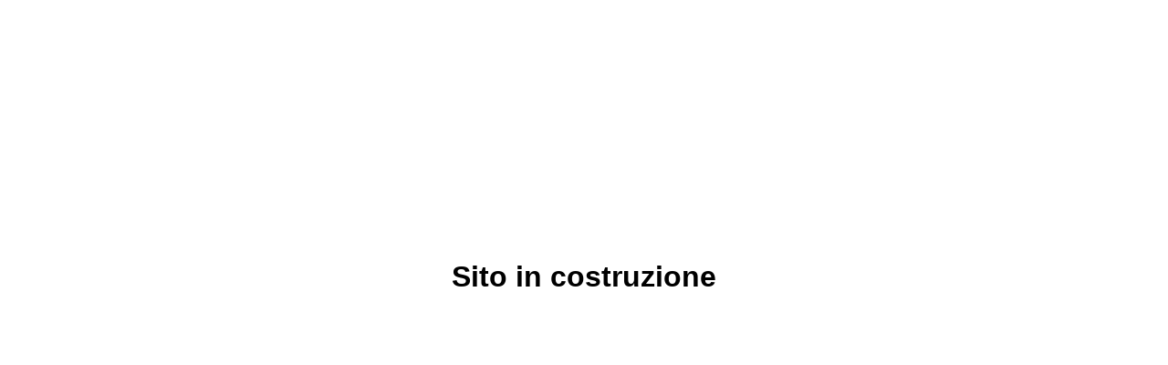

--- FILE ---
content_type: text/html; charset=UTF-8
request_url: https://www.cartoleriaminerva.it/it/nov-nuove-collezioni/nov11-tintaunita-kings-queens
body_size: 191
content:
<!doctype html>
<html lang="it">
<head>
    <meta charset="utf-8">
    <title>Sito in costruzione</title>
	<style>
		body {padding:20%;text-align:center;height:100%;font-family:Rubik,Roboto,"Helvetica Neue",Helvetica,Arial,sans-serif}
	</style>
</head>
<body>
    <h1>Sito in costruzione</h1>
</body>
</html>
